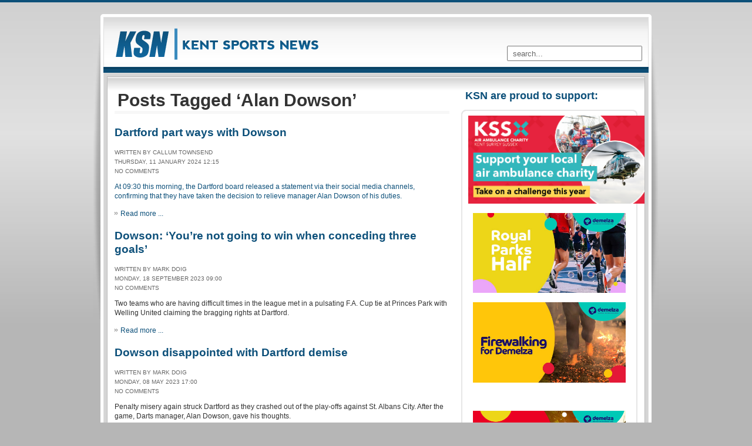

--- FILE ---
content_type: text/html; charset=UTF-8
request_url: https://www.kentsportsnews.com/tag/alan-dowson/
body_size: 6472
content:
															
																														
																														
																
<!DOCTYPE html PUBLIC "-//W3C//DTD XHTML 1.0 Transitional//EN" "http://www.w3.org/TR/xhtml1/DTD/xhtml1-transitional.dtd">
<html xmlns="http://www.w3.org/1999/xhtml" lang="en-US">
	<head>
		<meta http-equiv="Content-Type" content="text/html; charset=UTF-8" />
		<meta name="description" content="A sports news site" />
		
		<title>
			  Alan Dowson | Kent Sports News		</title>
		
		<link rel="profile" href="https://gmpg.org/xfn/11" />
		
				
				
		<link rel="stylesheet" href="https://www.kentsportsnews.com/wp-content/themes/rt_terrantribune_wp/js/rokbox/themes/light/rokbox-style.css" type="text/css" />
		
		<!--[if lte IE 6]>
			<link rel="stylesheet" href="https://www.kentsportsnews.com/wp-content/themes/rt_terrantribune_wp/js/rokbox/themes/light/rokbox-style-ie6.css" type="text/css" />
		<![endif]-->
		<!--[if IE 7]>
			<link rel="stylesheet" href="https://www.kentsportsnews.com/wp-content/themes/rt_terrantribune_wp/js/rokbox/themes/light/rokbox-style-ie7.css" type="text/css" />
		<![endif]-->
		<!--[if IE 8]>
			<link rel="stylesheet" href="https://www.kentsportsnews.com/wp-content/themes/rt_terrantribune_wp/js/rokbox/themes/light/rokbox-style-ie8.css" type="text/css" />
		<![endif]-->
		
				
		<link href="https://www.kentsportsnews.com/wp-content/themes/rt_terrantribune_wp/css/template_css.css" rel="stylesheet" type="text/css" />
		<link href="https://www.kentsportsnews.com/wp-content/themes/rt_terrantribune_wp/css/blue.css" rel="stylesheet" type="text/css" />
		<link href="https://www.kentsportsnews.com/wp-content/themes/rt_terrantribune_wp/css/typography.css" rel="stylesheet" type="text/css" />
		
		<link href="https://www.kentsportsnews.com/wp-content/themes/rt_terrantribune_wp/css/menu-fusion.css" rel="stylesheet" type="text/css" />
		<link href="https://www.kentsportsnews.com/wp-content/themes/rt_terrantribune_wp/js/roktabs/light/roktabs.css" rel="stylesheet" type="text/css" />
		<link href="https://www.kentsportsnews.com/wp-content/themes/rt_terrantribune_wp/js/rokstories/css/rokstories.css" rel="stylesheet" type="text/css" />
		
		<link rel="stylesheet" href="https://www.kentsportsnews.com/wp-content/themes/rt_terrantribune_wp/css/wp.css" type="text/css" />
		
		<link rel="stylesheet" href="https://www.kentsportsnews.com/wp-content/themes/rt_terrantribune_wp/style.css" type="text/css" media="screen" />
		
		<style type="text/css">		
				
		/*<![CDATA[*/
		
		div.wrapper { margin: 0 auto; width: 962px;padding:0;}
		#left-column { width:0px;padding:0;}
		#right-column { width:320px;padding:0;}
		#center-column { margin-left:0px;margin-right:320px;padding:0;}
		
		/*]]>*/
		</style>
		
		<script type="text/javascript" src="https://www.kentsportsnews.com/wp-content/themes/rt_terrantribune_wp/js/mootools.js"></script>
		
										
				
		<script type="text/javascript" src="https://www.kentsportsnews.com/wp-content/themes/rt_terrantribune_wp/js/mootools.bgiframe.js"></script>
		
		  		
  			<script type="text/javascript">var rokboxPath = "https://www.kentsportsnews.com/wp-content/themes/rt_terrantribune_wp/js/rokbox/";</script>
  			<script type="text/javascript" src="https://www.kentsportsnews.com/wp-content/themes/rt_terrantribune_wp/js/rokbox/rokbox.js"></script>
  			<script type="text/javascript" src="https://www.kentsportsnews.com/wp-content/themes/rt_terrantribune_wp/js/rokbox/themes/light/rokbox-config.js"></script>
  			
  		  		
  		<script type="text/javascript" src="https://www.kentsportsnews.com/wp-content/themes/rt_terrantribune_wp/js/roktabs/roktabs.js"></script>	
 		<script type="text/javascript" src="https://www.kentsportsnews.com/wp-content/themes/rt_terrantribune_wp/js/rokstories/js/rokstories.js"></script>
 		<script type="text/javascript">var RokStoriesImage = {}, RokStoriesLinks = {};</script>
 		
 		
				
		<link rel="dns-prefetch" href="//connect.facebook.net" />
<link rel='dns-prefetch' href='//s0.wp.com' />
<link rel='dns-prefetch' href='//platform-api.sharethis.com' />
<link rel='dns-prefetch' href='//connect.facebook.net' />
<link rel='dns-prefetch' href='//s.w.org' />
<link rel="alternate" type="application/rss+xml" title="Kent Sports News &raquo; Feed" href="https://www.kentsportsnews.com/feed/" />
<link rel="alternate" type="application/rss+xml" title="Kent Sports News &raquo; Comments Feed" href="https://www.kentsportsnews.com/comments/feed/" />
<link rel="alternate" type="application/rss+xml" title="Kent Sports News &raquo; Alan Dowson Tag Feed" href="https://www.kentsportsnews.com/tag/alan-dowson/feed/" />
		<script type="text/javascript">
			window._wpemojiSettings = {"baseUrl":"https:\/\/s.w.org\/images\/core\/emoji\/12.0.0-1\/72x72\/","ext":".png","svgUrl":"https:\/\/s.w.org\/images\/core\/emoji\/12.0.0-1\/svg\/","svgExt":".svg","source":{"concatemoji":"https:\/\/www.kentsportsnews.com\/wp-includes\/js\/wp-emoji-release.min.js?ver=49eda7478a0ec3bbf788d3cfabdf74e4"}};
			!function(e,a,t){var n,r,o,i=a.createElement("canvas"),p=i.getContext&&i.getContext("2d");function s(e,t){var a=String.fromCharCode;p.clearRect(0,0,i.width,i.height),p.fillText(a.apply(this,e),0,0);e=i.toDataURL();return p.clearRect(0,0,i.width,i.height),p.fillText(a.apply(this,t),0,0),e===i.toDataURL()}function c(e){var t=a.createElement("script");t.src=e,t.defer=t.type="text/javascript",a.getElementsByTagName("head")[0].appendChild(t)}for(o=Array("flag","emoji"),t.supports={everything:!0,everythingExceptFlag:!0},r=0;r<o.length;r++)t.supports[o[r]]=function(e){if(!p||!p.fillText)return!1;switch(p.textBaseline="top",p.font="600 32px Arial",e){case"flag":return s([55356,56826,55356,56819],[55356,56826,8203,55356,56819])?!1:!s([55356,57332,56128,56423,56128,56418,56128,56421,56128,56430,56128,56423,56128,56447],[55356,57332,8203,56128,56423,8203,56128,56418,8203,56128,56421,8203,56128,56430,8203,56128,56423,8203,56128,56447]);case"emoji":return!s([55357,56424,55356,57342,8205,55358,56605,8205,55357,56424,55356,57340],[55357,56424,55356,57342,8203,55358,56605,8203,55357,56424,55356,57340])}return!1}(o[r]),t.supports.everything=t.supports.everything&&t.supports[o[r]],"flag"!==o[r]&&(t.supports.everythingExceptFlag=t.supports.everythingExceptFlag&&t.supports[o[r]]);t.supports.everythingExceptFlag=t.supports.everythingExceptFlag&&!t.supports.flag,t.DOMReady=!1,t.readyCallback=function(){t.DOMReady=!0},t.supports.everything||(n=function(){t.readyCallback()},a.addEventListener?(a.addEventListener("DOMContentLoaded",n,!1),e.addEventListener("load",n,!1)):(e.attachEvent("onload",n),a.attachEvent("onreadystatechange",function(){"complete"===a.readyState&&t.readyCallback()})),(n=t.source||{}).concatemoji?c(n.concatemoji):n.wpemoji&&n.twemoji&&(c(n.twemoji),c(n.wpemoji)))}(window,document,window._wpemojiSettings);
		</script>
		<style type="text/css">
img.wp-smiley,
img.emoji {
	display: inline !important;
	border: none !important;
	box-shadow: none !important;
	height: 1em !important;
	width: 1em !important;
	margin: 0 .07em !important;
	vertical-align: -0.1em !important;
	background: none !important;
	padding: 0 !important;
}
</style>
	<link rel='stylesheet' id='wp-block-library-css'  href='https://www.kentsportsnews.com/wp-includes/css/dist/block-library/style.min.css?ver=49eda7478a0ec3bbf788d3cfabdf74e4' type='text/css' media='all' />
<link rel='stylesheet' id='widgets-on-pages-css'  href='https://www.kentsportsnews.com/wp-content/plugins/widgets-on-pages/public/css/widgets-on-pages-public.css?ver=1.4.0' type='text/css' media='all' />
<link rel='stylesheet' id='sendpress-fe-css-css'  href='https://www.kentsportsnews.com/wp-content/plugins/sendpress/css/front-end.css?ver=49eda7478a0ec3bbf788d3cfabdf74e4' type='text/css' media='all' />
<link rel='stylesheet' id='jetpack_css-css'  href='https://www.kentsportsnews.com/wp-content/plugins/jetpack/css/jetpack.css?ver=7.6.4' type='text/css' media='all' />
<link rel='stylesheet' id='wdshare-css'  href='https://www.kentsportsnews.com/wp-content/plugins/x-social-sharing/css/wdshare.css?ver=49eda7478a0ec3bbf788d3cfabdf74e4' type='text/css' media='all' />
<script type="text/javascript">
				var _wdshare_data = {
					"min_width": 0,
					"horizontal_selector": "",
					"top_selector": "",
					"z_index": 10000000,
					"allow_fixed": 0,
					"offset": {"htype": "text", "hdir": "left", "hoffset": 45, "vtype": "page-top", "voffset": 45}
				};
			</script><script type='text/javascript' src='https://www.kentsportsnews.com/wp-includes/js/jquery/jquery.js?ver=1.12.4-wp'></script>
<script type='text/javascript' src='https://www.kentsportsnews.com/wp-includes/js/jquery/jquery-migrate.min.js?ver=1.4.1'></script>
<script type='text/javascript' src='//platform-api.sharethis.com/js/sharethis.js#product=ga'></script>
<script type='text/javascript' src='https://www.kentsportsnews.com/wp-content/plugins/x-social-sharing/js/wdshare.js?ver=49eda7478a0ec3bbf788d3cfabdf74e4'></script>
<link rel='https://api.w.org/' href='https://www.kentsportsnews.com/wp-json/' />
<link rel="EditURI" type="application/rsd+xml" title="RSD" href="https://www.kentsportsnews.com/xmlrpc.php?rsd" />
<link rel="wlwmanifest" type="application/wlwmanifest+xml" href="https://www.kentsportsnews.com/wp-includes/wlwmanifest.xml" /> 

<link rel="shortcut icon" href="https://www.kentsportsnews.com/wp-content/plugins/multicons/images/favicon.ico" />



<script type="text/javascript">
(function(url){
	if(/(?:Chrome\/26\.0\.1410\.63 Safari\/537\.31|WordfenceTestMonBot)/.test(navigator.userAgent)){ return; }
	var addEvent = function(evt, handler) {
		if (window.addEventListener) {
			document.addEventListener(evt, handler, false);
		} else if (window.attachEvent) {
			document.attachEvent('on' + evt, handler);
		}
	};
	var removeEvent = function(evt, handler) {
		if (window.removeEventListener) {
			document.removeEventListener(evt, handler, false);
		} else if (window.detachEvent) {
			document.detachEvent('on' + evt, handler);
		}
	};
	var evts = 'contextmenu dblclick drag dragend dragenter dragleave dragover dragstart drop keydown keypress keyup mousedown mousemove mouseout mouseover mouseup mousewheel scroll'.split(' ');
	var logHuman = function() {
		if (window.wfLogHumanRan) { return; }
		window.wfLogHumanRan = true;
		var wfscr = document.createElement('script');
		wfscr.type = 'text/javascript';
		wfscr.async = true;
		wfscr.src = url + '&r=' + Math.random();
		(document.getElementsByTagName('head')[0]||document.getElementsByTagName('body')[0]).appendChild(wfscr);
		for (var i = 0; i < evts.length; i++) {
			removeEvent(evts[i], logHuman);
		}
	};
	for (var i = 0; i < evts.length; i++) {
		addEvent(evts[i], logHuman);
	}
})('//www.kentsportsnews.com/?wordfence_lh=1&hid=A369BDA708C6C831E222D7AD6EB8A3A3');
</script>
<link rel='dns-prefetch' href='//v0.wordpress.com'/>

<link href="https://www.kentsportsnews.com/wp-content/themes/rt_terrantribune_wp/css/rokmininews.css" rel="stylesheet" type="text/css" />
<script type="text/javascript" src="https://www.kentsportsnews.com/wp-content/themes/rt_terrantribune_wp/includes/widgets/rokmininews/rokmininews.js"></script><meta property="og:site_name" content="Kent Sports News" />
<meta property="og:type" content="website" />
<meta property="og:locale" content="en_US" />
		
</head>

	<body id="ff-default" class="f-default bc-blue iehandle">
		<div id="page-bg">
		
			<!-- Begin Wrapper -->
			
			<div class="wrapper">
			
				<!-- Begin Banner Widget Position -->
		
								
				<!-- End Banner Widget Position -->
			
				<div class="shadow-left">
					<div class="shadow-right">
						<div class="main-page">
							<div class="main-page2">
								<div class="main-page3">
									<div class="main-page4">
									
																			
										<!-- Begin Header -->
										
										<div id="header">
										
															
											<!-- Begin Logo -->
											
											<a href="https://www.kentsportsnews.com" class="nounder"><img src="https://www.kentsportsnews.com/wp-content/themes/rt_terrantribune_wp/images/blank.gif" border="0" alt="" id="logo" /></a>
											
											<!-- End Logo -->
											
																						
																						
											<!-- Begin Search -->
								
																					
											<div id="searchmod">
												<div class="moduletable">
												
													<form name="rokajaxsearch" id="rokajaxsearch" action="https://www.kentsportsnews.com/" method="get">
														<div class="search">
															<input id="mod_search_searchword" name="s" type="text" class="inputbox" value=" search..." onblur="if(this.value=='') this.value=' search...';" onfocus="if(this.value==' search...') this.value='';" />
															<input type="hidden" name="task" value="search" />
														</div>
													</form>
												
												</div>
											</div>
											
																						
											<!-- End Search -->
											
											
										</div>
										
										<!-- End Header -->
										
																				
										<!-- Begin Horizontal Menu -->
										
																				
																				
										<!-- End Horizontal Menu -->
			
																				
										<div class="showcase-div"></div>	
																				
										<!-- Begin Main Content Area -->
										
										<div id="main-section">
											<div class="padding">
												<div class="main-content block">
												
													<!-- Begin Left Column -->
													
																										
													<!-- End Left Column -->
													
													<!-- Begin Right Column -->
													
																												    		
						    		
						    		<div id="right-column">
										<div class="padding">
											
											<!-- Begin Over Right Subpage Sidebar -->
								
											<div id="text-10" class="widget widget_text"><div class="module"><div><div><div><h3>KSN are proud to support:</h3>			<div class="textwidget"><p><!-- <a href="http://www.plumb-bay.com/index.html?utm_source=kent%2Bsport%2Bnews&utm_medium=banner&utm_campaign=sidebar%2Bbanner"><img src="http://www.kentsportsnews.com/wp-content/uploads/Plumb-Bay-Duck.jpg" width="260"></a> 



<div text align="center"><a href="http://plb.bz/500free-ksn" target="_blank" rel="noopener noreferrer">
<img src="http://c736109.r9.cf3.rackcdn.com/ksn-ad.jpg" alt="Plumb-Bay are giving away a £500 Bathroom, to enter visit: http://plb.bz/500free-ksn"" />
</a></div>

 --></p>
<div text align="center"><a 
<a 
href="https://aakss.org.uk/event_category/challenge-events/?utm_source=kent-sport-news&utm_medium=advert&utm_campaign=challenge"><img width="300" src="https://www.kentsportsnews.com/wp-content/uploads/Kent-Sport-challenge-ads.png"></a><br />
<a 
</br><br />
<a
href="https://www.demelza.org.uk/support-us/events"><img width=260" src="https://www.kentsportsnews.com/wp-content/uploads/RoyalParks.jpg"></a><br />
<a 
</br><br />
<a
href="https://www.demelza.org.uk/support-us/events"><img width=260" src="https://www.kentsportsnews.com/wp-content/uploads/Firewalk.jpg"></a><br />
<a 
</a><br />
</br><a 
href="https://www.demelza.org.uk/support-us/events"><br />
<img width="260" src="https://www.kentsportsnews.com/wp-content/uploads/Demelza-Paris-23.jpg"
</a><br />
</br><a 
href="https://www.demelza.org.uk/support-us/events"><br />
<img width="260" src="https://www.kentsportsnews.com/wp-content/uploads/Machu-Picchu.jpg"
</a><br />
</br><a 
</a></div>
</div>
		</div></div></div></div></div>								
											<!-- End Over Right Subpage Sidebar -->
		                              	                  
		                              	 	<!-- Begin Right Subpage Sidebar -->
		                                                	
		                                    		                                  	             
                																															
												<!-- Begin SplitMenu -->
												
																								
																								
												<!-- End SplitMenu -->
												
												<!-- Begin Categories -->
												
																								
												<!-- End Categories -->
												
												<!-- Begin Archives -->
												
																								
												<!-- End Archives -->
												
												<!-- Begin Tags -->
												
																								
												<!-- End Tags -->															
																										
											<!-- End Right Subpage Sidebar -->
															
											<!-- Begin Under Right Subpage Sidebar -->
								
																														
											<!-- End Under Right Subpage Sidebar -->

										</div>
									</div>													
													<!-- End Right Column -->
													
													<!-- Begin Center Column -->
													
													<div id="center-column">
														<div class="padding">
														
															<!-- Begin Breadcrumbs -->
								
																														
															<!-- End Breadcrumbs -->
															
															<!-- Begin Newsflash Widget Position -->
									
																														
															<!-- End Newsflash Widget Position -->															
															
															<!-- Begin Loop -->
															
															<div class="archive-page">
															
																																												
																																																
																<div class="article-rel-wrapper">
																								
																					    															    											<div class="componentheading">Posts Tagged &#8216;Alan Dowson&#8217;</div>
					    															   																							
																</div>
																												
																															
																<!-- Begin Post -->
															
																<div class="leading">
																	<div class="post-153665 post type-post status-publish format-standard hentry category-featured category-football category-nonleague tag-alan-dowson tag-dartford" id="post-153665">
																		
																															
																		<!-- Begin Title -->
																	
																		<div class="article-rel-wrapper">
																			
																																							
																			<div class="contentheading">
																				Dartford part ways with Dowson																			</div>
																				
																																							
																		</div>
																			
																		<!-- End Title -->
																			
																																				
																																				
																		<!-- Begin Meta -->
																		
																		<div class="article-info-surround">
																		
																																					
																			<!-- Begin Author -->
																		
																			<span class="createdby">Written by Callum Townsend</span><br />
																			
																			<!-- End Author -->
																			
																																						
																																						
																			<!-- Begin Date & Time -->
					
																			<span class="createdate">Thursday, 11 January 2024 12:15</span><br />
																			
																			<!-- End Date & Time -->
																			
																																						
																																						
																			<!-- Begin Date & Time -->
					
																			<span class="commentcount">No Comments</span>
																			
																			<!-- End Date & Time -->
																			
																																						
																		</div>
																		
																		<!-- End Meta -->
																		
																																				
																		<div class="main-content-post">
																		
																			<div class="post-content">
																			
																																																													
																																										
																																							
																																								
																				
<p>At 09:30 this morning, the Dartford board released a statement via their social media channels, confirming that they have taken the decision to relieve manager Alan Dowson of his duties.</p>



																									
																																								
																				<div class="clr"></div>
																				
																																								
																				<a href="https://www.kentsportsnews.com/dartford-part-ways-with-dowson-11-01-2024/" class="readon"> Read more ...</a>
																				
																																							
																			</div>
																		</div>
																		<div class="clr"></div>
																	</div>
																</div>
																<span class="leading_separator">&nbsp;</span>
																
																<!-- End Post -->
																
																															
																<!-- Begin Post -->
															
																<div class="leading">
																	<div class="post-151212 post type-post status-publish format-standard hentry category-football category-nonleague tag-alan-dowson tag-dartford-fc" id="post-151212">
																		
																															
																		<!-- Begin Title -->
																	
																		<div class="article-rel-wrapper">
																			
																																							
																			<div class="contentheading">
																				Dowson: &#8216;You’re not going to win when conceding three goals&#8217;																			</div>
																				
																																							
																		</div>
																			
																		<!-- End Title -->
																			
																																				
																																				
																		<!-- Begin Meta -->
																		
																		<div class="article-info-surround">
																		
																																					
																			<!-- Begin Author -->
																		
																			<span class="createdby">Written by Mark Doig</span><br />
																			
																			<!-- End Author -->
																			
																																						
																																						
																			<!-- Begin Date & Time -->
					
																			<span class="createdate">Monday, 18 September 2023 09:00</span><br />
																			
																			<!-- End Date & Time -->
																			
																																						
																																						
																			<!-- Begin Date & Time -->
					
																			<span class="commentcount">No Comments</span>
																			
																			<!-- End Date & Time -->
																			
																																						
																		</div>
																		
																		<!-- End Meta -->
																		
																																				
																		<div class="main-content-post">
																		
																			<div class="post-content">
																			
																																																													
																																										
																																							
																																								
																				
<p>Two teams who are having difficult times in the league met
in a pulsating F.A. Cup tie at Princes Park with Welling United claiming the
bragging rights at Dartford.</p>



																									
																																								
																				<div class="clr"></div>
																				
																																								
																				<a href="https://www.kentsportsnews.com/dowson-youre-not-going-to-win-when-conceding-three-goals-18-09-2023/" class="readon"> Read more ...</a>
																				
																																							
																			</div>
																		</div>
																		<div class="clr"></div>
																	</div>
																</div>
																<span class="leading_separator">&nbsp;</span>
																
																<!-- End Post -->
																
																															
																<!-- Begin Post -->
															
																<div class="leading">
																	<div class="post-149065 post type-post status-publish format-standard hentry category-featured category-football category-nonleague tag-alan-dowson tag-dartford" id="post-149065">
																		
																															
																		<!-- Begin Title -->
																	
																		<div class="article-rel-wrapper">
																			
																																							
																			<div class="contentheading">
																				Dowson disappointed with Dartford demise																			</div>
																				
																																							
																		</div>
																			
																		<!-- End Title -->
																			
																																				
																																				
																		<!-- Begin Meta -->
																		
																		<div class="article-info-surround">
																		
																																					
																			<!-- Begin Author -->
																		
																			<span class="createdby">Written by Mark Doig</span><br />
																			
																			<!-- End Author -->
																			
																																						
																																						
																			<!-- Begin Date & Time -->
					
																			<span class="createdate">Monday, 08 May 2023 17:00</span><br />
																			
																			<!-- End Date & Time -->
																			
																																						
																																						
																			<!-- Begin Date & Time -->
					
																			<span class="commentcount">No Comments</span>
																			
																			<!-- End Date & Time -->
																			
																																						
																		</div>
																		
																		<!-- End Meta -->
																		
																																				
																		<div class="main-content-post">
																		
																			<div class="post-content">
																			
																																																													
																																										
																																							
																																								
																				
<p>Penalty misery again struck Dartford as they crashed out of the play-offs against St. Albans City. After the game, Darts manager, Alan Dowson, gave his thoughts. </p>



																									
																																								
																				<div class="clr"></div>
																				
																																								
																				<a href="https://www.kentsportsnews.com/dowson-disappointed-with-dartford-demise-08-05-2023/" class="readon"> Read more ...</a>
																				
																																							
																			</div>
																		</div>
																		<div class="clr"></div>
																	</div>
																</div>
																<span class="leading_separator">&nbsp;</span>
																
																<!-- End Post -->
																
																																							
																																		
																<div class="pagination nav">
																	<div class="alignleft">
																		<a href="https://www.kentsportsnews.com/tag/alan-dowson/page/2/" >&laquo; Older Entries</a>																	</div>
																	<div class="alignright">
																																			</div>
																	<div class="clr"></div>
																</div>
																			
																																
																																												
																															
															</div>
															
															<!-- End Loop -->
															
																														
																																														
																														
																														
														</div>
													</div>
													<div class="clr"></div>
													
													<!-- End Center Column -->
												
												</div>
												
												<!-- Begin Modules Block 1 -->
												
																								
												<!-- End Modules Block 1 -->
												
												<!-- Begin Modules Block 2 -->
												
																								
												<!-- End Modules Block 2 -->
												
											</div>
										</div>
										
										<!-- End Main Content Area -->

										
																				
																				
										<!-- Begin Bottom Menu -->
										
																				
										<!-- End Bottom Menu -->
										
										<!-- Begin Bottom Modules -->
										
																				
										<!-- End Bottom Modules -->
										
										<!-- Begin Footer -->
										
																				
																				
									</div>
								</div>
							</div>
						</div>
					</div>
				</div>
			</div>
			
			<!-- End Wrapper -->
			
		</div>
		
					   <style type="text/css">.mno {display:none;}</style><small class="mno"><a href="http://www.packages-seo.com/" title="seo">Seo</a></small>	<div style="display:none">
	</div>
<script>
    jQuery(document).ready(function () {
		jQuery.post('https://www.kentsportsnews.com?ga_action=googleanalytics_get_script', {action: 'googleanalytics_get_script'}, function(response) {
			var s = document.createElement("script");
			s.type = "text/javascript";
			s.innerHTML = response;
			jQuery("head").append(s);
		});
    });
</script><script type='text/javascript' src='https://s0.wp.com/wp-content/js/devicepx-jetpack.js?ver=202603'></script>
<script type='text/javascript'>
/* <![CDATA[ */
var FB_WP=FB_WP||{};FB_WP.queue={_methods:[],flushed:false,add:function(fn){FB_WP.queue.flushed?fn():FB_WP.queue._methods.push(fn)},flush:function(){for(var fn;fn=FB_WP.queue._methods.shift();){fn()}FB_WP.queue.flushed=true}};window.fbAsyncInit=function(){FB.init({"xfbml":true});if(FB_WP && FB_WP.queue && FB_WP.queue.flush){FB_WP.queue.flush()}}
/* ]]> */
</script>
<script type="text/javascript">(function(d,s,id){var js,fjs=d.getElementsByTagName(s)[0];if(d.getElementById(id)){return}js=d.createElement(s);js.id=id;js.src="https:\/\/connect.facebook.net\/en_US\/all.js";fjs.parentNode.insertBefore(js,fjs)}(document,"script","facebook-jssdk"));</script>
<script type='text/javascript' src='https://www.kentsportsnews.com/wp-includes/js/wp-embed.min.js?ver=49eda7478a0ec3bbf788d3cfabdf74e4'></script>
<div id="fb-root"></div><script type='text/javascript' src='https://stats.wp.com/e-202603.js' async='async' defer='defer'></script>
<script type='text/javascript'>
	_stq = window._stq || [];
	_stq.push([ 'view', {v:'ext',j:'1:7.6.4',blog:'61686306',post:'0',tz:'0',srv:'www.kentsportsnews.com'} ]);
	_stq.push([ 'clickTrackerInit', '61686306', '0' ]);
</script>
		
	<script defer src="https://static.cloudflareinsights.com/beacon.min.js/vcd15cbe7772f49c399c6a5babf22c1241717689176015" integrity="sha512-ZpsOmlRQV6y907TI0dKBHq9Md29nnaEIPlkf84rnaERnq6zvWvPUqr2ft8M1aS28oN72PdrCzSjY4U6VaAw1EQ==" data-cf-beacon='{"version":"2024.11.0","token":"85f5ed1482db4b31ae906dd7686c9fd3","r":1,"server_timing":{"name":{"cfCacheStatus":true,"cfEdge":true,"cfExtPri":true,"cfL4":true,"cfOrigin":true,"cfSpeedBrain":true},"location_startswith":null}}' crossorigin="anonymous"></script>
</body>
</html>															
															

--- FILE ---
content_type: text/css
request_url: https://www.kentsportsnews.com/wp-content/themes/rt_terrantribune_wp/css/blue.css
body_size: 241
content:
/**
 * @version		1.5.5 April 9, 2010
 * @author		RocketTheme, LLC http://www.rockettheme.com
 * @copyright 	Copyright (C) 2007 - 2010 RocketTheme, LLC
 * @license		http://www.rockettheme.com/legal/license.php RocketTheme Proprietary Use License
 */
/* Blue */

body.bc-blue {
	border-top: 4px solid #0D5079;
}

.bc-blue .contentheading,
.bc-blue #main-section a,
.bc-blue .moduletable h3,
.bc-blue #left-column .module h3,
.bc-blue #right-column .module h3,
.bc-blue #left-column .module-menu h3,
.bc-blue #right-column .module-menu h3,
.bc-blue #bottommodules1 .module h3,
.bc-blue #bottommodules2 .module h3,
.bc-blue #sub-menu a {
	color: #0D507A;
}

.bc-blue img#logo {
	background: url(../images/blue/logo.png) 0 0 no-repeat;
}

.bc-blue #showcase {
	background: #0D4E76 url(../images/blue/showcase-bg.png) 0 0 no-repeat;
}

.bc-blue .showcase-div {
	background: url(../images/blue/showcase-div.png) 0 0 repeat-x;
}

.bc-blue #showcase .column-1 {
	border-right: 1px solid #166C97;
}

.bc-blue #showcase a {
	color: #D0F0FF;
}

.bc-blue #showcase ul.latestnews li {
	background-color: #083552;
}

.bc-blue #showcase ul.latestnews li:hover {
	background-color: #06273C;
}

.bc-blue .date-block {
	border-bottom: 1px solid #1478B7;
}

.bc-blue span.date-number {
	background: #1478B7;
	color: #fff;
}

.bc-blue #horiz-menu li.active a,
.bc-blue #horiz-menu li.active .separator,
.bc-blue #bottom-menu ul#mainlevel-bottom a#active_menu.mainlevel-bottom,
.bc-blue #bottom-menu ul#mainlevel-bottom a.mainlevel-bottom:hover {
	border-top: 5px solid #0D507A;
	color: #0D507A;
}

.bc-blue #news-rotator .story {
	border-top: 5px solid #1478B7;
	color: #D0F0FF;
}

--- FILE ---
content_type: text/css
request_url: https://www.kentsportsnews.com/wp-content/themes/rt_terrantribune_wp/css/typography.css
body_size: 1216
content:
/**
 * @version		1.5.5 April 9, 2010
 * @author		RocketTheme, LLC http://www.rockettheme.com
 * @copyright 	Copyright (C) 2007 - 2010 RocketTheme, LLC
 * @license		http://www.rockettheme.com/legal/license.php RocketTheme Proprietary Use License
 */
/* Typography Styles */

ul.bullet-1, ul.bullet-2, ul.bullet-3, ul.bullet-4, ul.bullet-5, ul.bullet-6, ul.bullet-7, ul.bullet-8 {
	padding-left: 15px;
	overflow: hidden;
	margin-left: 5px;
}

ul.bullet-1 li,  ul.bullet-2 li, ul.bullet-3 li, ul.bullet-4 li, ul.bullet-5 li {
	list-style: none;
	padding-bottom: 3px;
	margin-bottom: 5px;
	padding-left: 10px;
}

ul.bullet-6 li, ul.bullet-7 li, ul.bullet-8 li {
	list-style: none;
	padding-bottom: 3px;
	margin-bottom: 5px;
	padding-left: 22px;
}

ul.bullet-1 li {background: url(../images/typo/bullet-1.png) 0 5px no-repeat;}
ul.bullet-2 li {background: url(../images/typo/bullet-2.png) 0 5px no-repeat;}
ul.bullet-3 li {background: url(../images/typo/bullet-3.png) 0 5px no-repeat;}
ul.bullet-4 li {background: url(../images/typo/bullet-4.png) 0 5px no-repeat;}
ul.bullet-5 li {background: url(../images/typo/bullet-5.png) 0 5px no-repeat;}
ul.bullet-6 li {background: url(../images/typo/bullet-6.png) 0 2px no-repeat;}
ul.bullet-7 li {background: url(../images/typo/bullet-7.png) 0 2px no-repeat;}
ul.bullet-8 li {background: url(../images/typo/bullet-8.png) 0 3px no-repeat;}

pre {
	padding: 10px;
	background: #f6f6f6;
	border-top: 1px solid #e5e5e5;
	border-right: 1px solid #e5e5e5;
	border-left: 1px solid #e5e5e5;
	border-bottom: 1px solid #e5e5e5;
}

blockquote {
	display: block;
	font-style: italic;
	font-size: 120%;
	line-height: 150%;
	width: auto;
	padding: 10px 20px 10px 20px;
	margin: 15px 0;
	background: #f6f6f6;
	border-top: 1px solid #e5e5e5;
	border-right: 1px solid #e5e5e5;
	border-left: 1px solid #e5e5e5;
	border-bottom: 1px solid #e5e5e5;
}

blockquote.blue, blockquote.red, blockquote.green, blockquote.purple, blockquote.orange, blockquote.brown, blockquote.grey {
	display: block;
	font-style: italic;
	font-size: 120%;
	line-height: 150%;
	width: auto;
	padding: 0px 20px;
	margin: 15px 0;
	border: 0;
	background: 0;
}

blockquote.blue{color: #0D507A;}
blockquote.red{color: #D12E2E;}
blockquote.green{color: #74A824;}
blockquote.purple{color: #9E0E87;}
blockquote.orange{color: #CC8300;}
blockquote.brown{color: #8B6846;}
blockquote.grey {color: #666;}

blockquote.quotes {
	display: block;
	background: url(../images/typo/quote-start.png) 0 5px no-repeat;
	padding: 0px 20px 0 38px;
	margin: 20px 0;
	font-size: 120%;
	line-height: 150%;
	width: auto;
	color: #666;
	border: 0;
}

blockquote.quotes p {
	padding: 0 38px 0 0;
	margin-top: 0;
	background: url(../images/typo/quote-end.png) 100% 100% no-repeat;
}

.important, .important-blue, .important-red, .important-green, .important-purple, .important-orange, .important-brown, .important-grey {
	padding: 15px;
	margin: 15px 0;
}

span.important-title, span.important-title-blue, span.important-title-red, span.important-title-green, span.important-title-purple, span.important-title-orange, span.important-title-brown, span.important-title-grey {
	position: absolute;
	display: block;
	margin-top: -24px;
	background: #fff;
	padding: 0 8px;
	font-weight: bold;
	font-size: 120%;
}

.important {border: 1px solid #333;}
.important-blue {border: 1px solid #0D507A;}
.important-red {border: 1px solid #D12E2E;}
.important-green {border: 1px solid #74A824;}
.important-purple {border: 1px solid #9E0E87;}
.important-orange {border: 1px solid #CC8300;}
.important-brown {border: 1px solid #8B6846;}
.important-grey {border: 1px solid #666;}
span.important-title {color: #333;}
span.important-title-blue {color: #0D507A;}
span.important-title-red {color: #D12E2E;}
span.important-title-green {color: #74A824;}
span.important-title-purple {color: #9E0E87;}
span.important-title-orange {color: #CC8300;}
span.important-title-brown {color: #8B6846;}
span.important-title-grey {color: #666;}

span.number, span.number-blue, span.number-red, span.number-green, span.number-purple, span.number-orange, span.number-brown, span.number-grey {
	display: block;
	font-size: 170%;
	float: left;
	margin: 2px 10px 0 15px;
}

span.number {color: #333;}
span.number-blue {color: #0D507A;}
span.number-red {color: #D12E2E;}
span.number-green {color: #74A824;}
span.number-purple {color: #9E0E87;}
span.number-orange {color: #CC8300;}
span.number-brown {color: #8B6846;}
span.number-grey {color: #666;}

span.highlight {background: #FFFBD5;padding: 1px 2px;}

span.highlight-blue {color: #0D507A;}
span.highlight-red {color: #D12E2E;}
span.highlight-green {color: #74A824;}
span.highlight-purple {color: #9E0E87;}
span.highlight-orange {color: #CC8300;}
span.highlight-brown {color: #8B6846;}
span.highlight-grey {color: #666;}

span.highlight-bold {font-weight: bold;font-size: 120%;}

span.dropcap, span.dropcap-blue, span.dropcap-red, span.dropcap-green, span.dropcap-purple, span.dropcap-orange, span.dropcap-brown, span.dropcap-grey {
	display: block;
	font-size: 260%;
	float: left;
	margin: 0px 4px 0 0;
	line-height: 100%;
}

span.dropcap {color: #333;}
span.dropcap-blue {color: #0D507A;}
span.dropcap-red {color: #D12E2E;}
span.dropcap-green {color: #74A824;}
span.dropcap-purple {color: #9E0E87;}
span.dropcap-orange {color: #CC8300;}
span.dropcap-brown {color: #8B6846;}
span.dropcap-grey {color: #666;}

span.inset-left {
	display: block;
	color: #000;
	padding: 15px;
	float: left;
	width: 20%;
	font-size: 110%;
	font-weight: bold;
	font-style: italic;
}

span.inset-right {
	display: block;
	color: #000;
	padding: 15px;
	float: right;
	width: 20%;
	font-size: 110%;
	font-weight: bold;
	font-style: italic;
}

span.attention, span.notice, span.alert, span.download, span.approved, span.media, span.note, span.cart, span.camera, span.doc {display: block;padding: 8px 10px 8px 36px;margin: 15px 0;}
span.attention {color: #B79000;border: 1px solid #E7BD72;background: #FFF3A3 url(../images/typo/attention.png) 10px 50% no-repeat;}
span.notice {color: #648434;border: 1px solid #9BCC54;background: #CDEFA6 url(../images/typo/notice.png) 10px 50% no-repeat;}
span.alert {color: #CF3738;border: 1px solid #FFACAD;background: #FFD5D5 url(../images/typo/alert.png) 10px 50% no-repeat;}
span.download {color: #1C6B8B;border: 1px solid #6ABCE2;background: #A8CDE3 url(../images/typo/download.png) 10px 50% no-repeat;}
span.approved {color: #666;border: 1px solid #a8a8a8;background: #ccc url(../images/typo/approved.png) 10px 50% no-repeat;}
span.media {color: #C76E34;border: 1px solid #FFBB65;background: #FFE0B6 url(../images/typo/media.png) 10px 50% no-repeat;}
span.note {color: #B79000;border: 1px solid #E7BD72;background: #FFF3A3 url(../images/typo/note.png) 10px 50% no-repeat;}
span.cart {color: #666;border: 1px solid #C5C5C5;background: #E6E6E6 url(../images/typo/cart.png) 10px 50% no-repeat;}
span.camera {color: #666;border: 1px solid #C5C5C5;background: #E6E6E6 url(../images/typo/camera.png) 10px 50% no-repeat;}
span.doc {color: #C76E34;border: 1px solid #FFBB65;background: #FFE0B6 url(../images/typo/doc.png) 10px 50% no-repeat;}


--- FILE ---
content_type: text/css
request_url: https://www.kentsportsnews.com/wp-content/themes/rt_terrantribune_wp/js/roktabs/light/roktabs.css
body_size: 340
content:
/* Light Theme */

.roktabs-wrapper {padding: 0;}
.roktabs-wrapper .light {position: relative;border: 1px solid #DCDCDC;}
.roktabs-wrapper .light .roktabs-container-inner {position:relative;overflow: hidden;}
.roktabs-wrapper .light .roktabs-container-wrapper {clear: both;position: relative;overflow: hidden;}
.roktabs-wrapper .light .roktabs-container-wrapper div {float: left;/*width: 450px;*//*width: 220px;*/}
.roktabs-wrapper .light .roktabs-container-wrapper div.wrapper {padding: 14px;width: auto;}
.roktabs-wrapper .light .roktabs-links {overflow: hidden;margin:0;}
.roktabs-wrapper .light .active-arrows .roktabs-links {margin:0 21px;}
.roktabs-wrapper .light .roktabs-links ul {text-align: left;font-weight: bold;list-style-type: none;padding: 0;overflow:hidden;}
.roktabs-wrapper .light .roktabs-links ul.roktabs-top {margin: 0;background: url(tabbg-light.png) 0 0 repeat-x;height: 32px;}
.roktabs-wrapper .light .roktabs-links ul.roktabs-bottom {margin: 0;background: url(tabbg-bottom-light.png) 0 0 repeat-x;height: 32px;}
.roktabs-wrapper .light .roktabs-links ul li {float: left;padding: 0;margin: 0;text-decoration: none;border-right: 1px solid #DCDCDC;border-bottom: none;color: #666;position: relative;height: 31px;line-height: 31px;}
.roktabs-wrapper .light .roktabs-links ul li span {padding: 0 10px;}
.roktabs-wrapper .light .roktabs-links ul li.first {border-left: 0;}
.roktabs-wrapper .light .roktabs-links ul li.active.last {border-right: 1px solid #DCDCDC;}
.roktabs-wrapper .light .roktabs-links ul li.last {border-right: 0;}
.roktabs-wrapper .light .roktabs-links ul li.hover {color: #000;}
.roktabs-wrapper .light .roktabs-links ul.roktabs-top li.active {background: url(tabbg-active-light.png) 0 0 repeat-x;color: #000;height: 31px;border-bottom: 1px solid #fff;}
.roktabs-wrapper .light .roktabs-links ul.roktabs-bottom li.active {background: url(tabbg-active-bottom-light.png) 0 0 repeat-x;color: #000;height: 31px;border-top: 1px solid #fff;margin-top: -1px;}
.roktabs-wrapper .light .roktabs-links ul li.active.first {border-left: 0;}
.roktabs-wrapper .light .roktabs-scroller {position: absolute;bottom: 0;right: 0;height: 32px;}
.roktabs-wrapper .light .arrow-next, .roktabs-wrapper .light .arrow-prev {line-height: 29px;margin: 1px;text-align: center;float: left;cursor: pointer;border: 1px solid #DCDCDC;z-index: 2;width:17px;position:absolute;top:0;height:29px;}
.roktabs-wrapper .light .arrow-next {right:0;background: url(next-light.png) 50% 0 no-repeat;}
.roktabs-wrapper .light .arrow-prev {left:0;background: url(prev-light.png) 50% 0 no-repeat;}
.roktabs-wrapper .light .arrow-next-hover {background-position: 50% -29px;}
.roktabs-wrapper .light .arrow-prev-hover {background-position: 50% -29px;}
.roktabs-wrapper .light .arrow-prev span, .roktabs-wrapper .light .arrow-next span {display: none;}
.roktabs-wrapper .light .roktabs-container-tr, .roktabs-wrapper .light .roktabs-container-inner, .roktabs-wrapper .light .active-arrows {background: #fff; overflow: hidden;}
.clear {clear: both;}

--- FILE ---
content_type: text/css
request_url: https://www.kentsportsnews.com/wp-content/themes/rt_terrantribune_wp/style.css
body_size: -124
content:
/*
Theme Name: TerranTribune Wordpress Theme
Theme URI: http://www.rockettheme.com/wordpress-themes/terrantribune
Description: The incredible new TerranTribune theme features a lightning fast and clean news / magazine style design with one of the most versatile layouts we've ever assembled.
Version: 1.2
Author: RocketTheme, LLC
Author URI: http://www.rockettheme.com
*/

--- FILE ---
content_type: text/css
request_url: https://www.kentsportsnews.com/wp-content/plugins/x-social-sharing/css/wdshare.css?ver=49eda7478a0ec3bbf788d3cfabdf74e4
body_size: -40
content:
@CHARSET "UTF-8";

#wdshare-share-box {
	background-color: #ccc;
	width: 55px;
	padding: 10px;
	margin: 0;
	overflow: hidden;
	position: absolute;
	display: none;
}

#wdshare-share-box ul, #wdshare-share-box ul li {
	margin: 0 !important; padding: 0 !important;
	list-style-type: none !important;
}

/*** Inline ***/
#wdshare-share-box.wdqs-inline {
	position: static !important;
	width: 100%;
	display: block;
	height: 65px;
}
#wdshare-share-box.wdqs-inline ul { 
	clear: both;
}
#wdshare-share-box.wdqs-inline ul li {
	float: left;
	margin-right: 10px;
	list-style-type: none !important;
}
.credit{
		font-size:1px;
	    color: #ccc;
		width: 2px;
		height: 2px;
}

--- FILE ---
content_type: text/css
request_url: https://www.kentsportsnews.com/wp-content/themes/rt_terrantribune_wp/css/rokmininews.css
body_size: 1233
content:
/**
 * @version		1.5.5 April 9, 2010
 * @author		RocketTheme, LLC http://www.rockettheme.com
 * @copyright 	Copyright (C) 2007 - 2010 RocketTheme, LLC
 * @license		http://www.rockettheme.com/legal/license.php RocketTheme Proprietary Use License
 */
.mininews {border: 2px solid #e6e6e6;padding: 1px;margin-bottom: 0;}
#rokmininews div.corner-tl{background: url(../images/rokmininews-tl.png) 0 0 no-repeat;margin-top: -3px;margin-left: -3px;}
#rokmininews div.corner-tr{background: url(../images/rokmininews-tr.png) 100% 0 no-repeat;margin-right: -3px;}
#rokmininews div.corner-bl{background: url(../images/rokmininews-bl.png) 0 100% no-repeat;margin-bottom: -3px;}
#rokmininews div.corner-br{background: url(../images/rokmininews-br.png) 100% 100% no-repeat;padding-bottom: 3px;}
.mininews-drop {border: 5px dashed #ccc;background: #fff url(../images/drophere.png) center center no-repeat;margin-bottom: 10px;}
.mininews-headline{background: transparent url(../images/rokmininews-header.png) 0 3px repeat-x;margin: 0 3px;padding: 10px 10px 6px 10px;}
.mininews-headline h2{font-size: 145%;font-weight: bold;margin: 0;}
#rokmininews .mover{float: right;width: 16px;height: 16px;background: url(../images/move-button.png) 0 0 no-repeat;}
#rokmininews .mover span{display: none;}
.mininews-headline .counter {float: right;margin-right: 150px;}
.mininews-headline .counter a {font-weight: bold;margin: 0 10px;}
.mininews-headline .counter a.active {text-decoration: underline;color: red;}
.mininews-inner {height: 0px;overflow: hidden;}
.mininews-wrapper {padding: 0;}
.mininews-titles {border-top: 1px solid #ccc;background: #eee;padding: 5px 0;font-weight: bold;color: #666;border-bottom: 1px solid #ddd;margin: 0 3px;}
.mininews-titles .top-story {float: left;width: 180px;padding: 0 10px;}
.mininews-titles .topic-names {float: right;width: 100px;padding: 0 10px;}
.mininews-titles .other-stories {margin-left: 220px;margin-right: 150px;}
.mininews .sub-categories {float: right;width: 100px;padding: 0 5px;}
.mininews .sub-categories div {padding: 5px 0;}
.mininews .lead-articles {float: left;width: 180px;padding: 0 10px;}
.mininews h4 a {font-weight: bold;}
.mininews-thumb {float: left;margin-right: 5px;}
.mininews .lead-articles h4 {font-size: 150%;line-height: 100%;margin: 5px 0 10px;}
.mininews .simple-articles {border-right: 1px dotted #ccc;border-left: 1px dotted #ccc;margin-left: 210px;margin-right: 120px;padding: 0 10px;}
.mininews .simple-articles h4 {font-size: 100%;line-height: 100%;margin: 6px 0 10px;}
.mininews .simple-articles p, .mininews .simple-articles img {display: none;}
body #main-section a.mininews-stories-0, body #main-section a.mininews-stories-5, body #main-section a.mininews-stories-10, body #main-section a.mininews-stories-15{color: #444;}
#main-section .mininews.blue div.mininews-titles{border-top: 3px solid #0D507A;}
#main-section .mininews.blue div.mininews-headline h2, #main-section .mininews.blue a.mininews-stories-0.active, #main-section .mininews.blue a.mininews-stories-5.active, #main-section .mininews.blue a.mininews-stories-10.active, #main-section .mininews.blue a.mininews-stories-15.active, #main-section .mininews.blue .mininews-wrapper a{color: #0D507A;}
#main-section .mininews.green div.mininews-titles{border-top: 3px solid #7F9900;}
#main-section .mininews.green div.mininews-headline h2, #main-section .mininews.green a.mininews-stories-0.active, #main-section .mininews.green a.mininews-stories-5.active, #main-section .mininews.green a.mininews-stories-10.active, #main-section .mininews.green a.mininews-stories-15.active, #main-section .mininews.green .mininews-wrapper a{color: #7F9900;}
#main-section .mininews.red div.mininews-titles{border-top: 3px solid #cc0000;}
#main-section .mininews.red div.mininews-headline h2, #main-section .mininews.red a.mininews-stories-0.active, #main-section .mininews.red a.mininews-stories-5.active, #main-section .mininews.red a.mininews-stories-10.active, #main-section .mininews.red a.mininews-stories-15.active, #main-section .mininews.red .mininews-wrapper a{color: #cc0000;}
#main-section .mininews.purple div.mininews-titles{border-top: 3px solid #990080;}
#main-section .mininews.purple div.mininews-headline h2, #main-section .mininews.purple a.mininews-stories-0.active, #main-section .mininews.purple a.mininews-stories-5.active, #main-section .mininews.purple a.mininews-stories-10.active, #main-section .mininews.purple a.mininews-stories-15.active, #main-section .mininews.purple .mininews-wrapper a{color: #990080;}
#main-section .mininews.orange div.mininews-titles{border-top: 3px solid #CC8300;}
#main-section .mininews.orange div.mininews-headline h2, #main-section .mininews.orange a.mininews-stories-0.active, #main-section .mininews.orange a.mininews-stories-5.active, #main-section .mininews.orange a.mininews-stories-10.active, #main-section .mininews.orange a.mininews-stories-15.active, #main-section .mininews.orange .mininews-wrapper a{color: #CC8300;}
#main-section .mininews.brown div.mininews-titles{border-top: 3px solid #7F5124;}
#main-section .mininews.brown div.mininews-headline h2, #main-section .mininews.brown a.mininews-stories-0.active, #main-section .mininews.brown a.mininews-stories-5.active, #main-section .mininews.brown a.mininews-stories-10.active, #main-section .mininews.brown a.mininews-stories-15.active, #main-section .mininews.brown .mininews-wrapper a{color: #7F5124;}
#main-section .mininews.grey div.mininews-titles{border-top: 3px solid #333;}
#main-section .mininews.grey div.mininews-headline h2, #main-section .mininews.grey a.mininews-stories-0.active, #main-section .mininews.grey a.mininews-stories-5.active, #main-section .mininews.grey a.mininews-stories-10.active, #main-section .mininews.grey a.mininews-stories-15.active, #main-section .mininews.grey .mininews-wrapper a {color: #333;}

.maxinews {border: 2px solid #e6e6e6;padding: 1px;margin-bottom: 0;}
#rokmaxinews div.corner-tl{background: url(../images/rokmininews-tl.png) 0 0 no-repeat;margin-top: -3px;margin-left: -3px;}
#rokmaxinews div.corner-tr{background: url(../images/rokmininews-tr.png) 100% 0 no-repeat;margin-right: -3px;}
#rokmaxinews div.corner-bl{background: url(../images/rokmininews-bl.png) 0 100% no-repeat;margin-bottom: -3px;}
#rokmaxinews div.corner-br{background: url(../images/rokmininews-br.png) 100% 100% no-repeat;padding-bottom: 3px;}
.maxinews-drop {border: 5px dashed #ccc;background: #fff url(../images/drophere.png) center center no-repeat;margin-bottom: 10px;}
.maxinews-headline{background: transparent url(../images/rokmininews-header.png) 0 3px repeat-x;margin: 0 3px;padding: 10px 10px 6px 10px;}
.maxinews-headline h2{font-size: 145%;font-weight: bold;margin: 0;}
#rokmaxinews .mover{float: right;width: 16px;height: 16px;background: url(../images/move-button.png) 0 0 no-repeat;}
#rokmaxinews .mover span{display: none;}
.maxinews-headline .counter {float: right;margin-right: 150px;}
.maxinews-headline .counter a {font-weight: bold;margin: 0 10px;}
.maxinews-headline .counter a.active {text-decoration: underline;color: red;}
.maxinews-inner {height: 0px;overflow: hidden;}
.maxinews-wrapper {padding: 0;}
.maxinews-titles {border-top: 1px solid #ccc;background: #eee;padding: 5px 0;font-weight: bold;color: #666;border-bottom: 1px solid #ddd;margin: 0 3px;}
.maxinews-titles .top-story {float: left;width: 180px;padding: 0 10px;}
.maxinews-titles .topic-names {float: right;width: 100px;padding: 0 10px;}
.maxinews-titles .other-stories {margin-left: 220px;margin-right: 150px;}
.maxinews .sub-categories {float: right;width: 100px;padding: 0 5px;}
.maxinews .sub-categories div {padding: 5px 0;}
.maxinews .lead-articles {float: left;width: 180px;padding: 0 10px;}
.maxinews h4 a {font-weight: bold;}
.maxinews-thumb {float: left;margin-right: 5px;}
.maxinews .lead-articles h4 {font-size: 150%;line-height: 100%;margin: 5px 0 10px;}
.maxinews .simple-articles {border-right: 1px dotted #ccc;border-left: 1px dotted #ccc;margin-left: 210px;margin-right: 120px;padding: 0 10px;}
.maxinews .simple-articles h4 {font-size: 100%;line-height: 100%;margin: 6px 0 10px;}
.maxinews .simple-articles p, .maxinews .simple-articles img {display: none;}
body #main-section a.maxinews-stories-0, body #main-section a.maxinews-stories-5, body #main-section a.maxinews-stories-10, body #main-section a.maxinews-stories-15{color: #444;}
#main-section .maxinews.black div.maxinews-titles{border-top: 3px solid #000000;}
#main-section .maxinews.black div.maxinews-headline h2, #main-section .maxinews.blue a.maxinews-stories-0.active, #main-section .maxinews.blue a.maxinews-stories-5.active, #main-section .maxinews.blue a.maxinews-stories-10.active, #main-section .maxinews.blue a.maxinews-stories-15.active, #main-section .maxinews.blue .maxinews-wrapper a{color: #0D507A;}
#main-section .maxinews.blue div.maxinews-titles{border-top: 3px solid #000000;}
#main-section .maxinews.blue div.maxinews-headline h2, #main-section .maxinews.blue a.maxinews-stories-0.active, #main-section .maxinews.blue a.maxinews-stories-5.active, #main-section .maxinews.blue a.maxinews-stories-10.active, #main-section .maxinews.blue a.maxinews-stories-15.active, #main-section .maxinews.blue .maxinews-wrapper a{color: #0D507A;}
#main-section .maxinews.green div.maxinews-titles{border-top: 3px solid #7F9900;}
#main-section .maxinews.green div.maxinews-headline h2, #main-section .maxinews.green a.maxinews-stories-0.active, #main-section .maxinews.green a.maxinews-stories-5.active, #main-section .maxinews.green a.maxinews-stories-10.active, #main-section .maxinews.green a.maxinews-stories-15.active, #main-section .maxinews.green .maxinews-wrapper a{color: #7F9900;}
#main-section .maxinews.red div.maxinews-titles{border-top: 3px solid #cc0000;}
#main-section .maxinews.red div.maxinews-headline h2, #main-section .maxinews.red a.maxinews-stories-0.active, #main-section .maxinews.red a.maxinews-stories-5.active, #main-section .maxinews.red a.maxinews-stories-10.active, #main-section .maxinews.red a.maxinews-stories-15.active, #main-section .maxinews.red .maxinews-wrapper a{color: #cc0000;}
#main-section .maxinews.purple div.maxinews-titles{border-top: 3px solid #990080;}
#main-section .maxinews.purple div.maxinews-headline h2, #main-section .maxinews.purple a.maxinews-stories-0.active, #main-section .maxinews.purple a.maxinews-stories-5.active, #main-section .maxinews.purple a.maxinews-stories-10.active, #main-section .maxinews.purple a.maxinews-stories-15.active, #main-section .maxinews.purple .maxinews-wrapper a{color: #990080;}
#main-section .maxinews.orange div.maxinews-titles{border-top: 3px solid #CC8300;}
#main-section .maxinews.orange div.maxinews-headline h2, #main-section .maxinews.orange a.maxinews-stories-0.active, #main-section .maxinews.orange a.maxinews-stories-5.active, #main-section .maxinews.orange a.maxinews-stories-10.active, #main-section .maxinews.orange a.maxinews-stories-15.active, #main-section .maxinews.orange .maxinews-wrapper a{color: #CC8300;}
#main-section .maxinews.brown div.maxinews-titles{border-top: 3px solid #7F5124;}
#main-section .maxinews.brown div.maxinews-headline h2, #main-section .maxinews.brown a.maxinews-stories-0.active, #main-section .maxinews.brown a.maxinews-stories-5.active, #main-section .maxinews.brown a.maxinews-stories-10.active, #main-section .maxinews.brown a.maxinews-stories-15.active, #main-section .maxinews.brown .maxinews-wrapper a{color: #7F5124;}
#main-section .maxinews.grey div.maxinews-titles{border-top: 3px solid #333;}
#main-section .maxinews.grey div.maxinews-headline h2, #main-section .maxinews.grey a.maxinews-stories-0.active, #main-section .maxinews.grey a.maxinews-stories-5.active, #main-section .maxinews.grey a.maxinews-stories-10.active, #main-section .maxinews.grey a.maxinews-stories-15.active, #main-section .maxinews.grey .maxinews-wrapper a {color: #333;}


--- FILE ---
content_type: text/javascript
request_url: https://www.kentsportsnews.com/wp-content/themes/rt_terrantribune_wp/js/roktabs/roktabs.js
body_size: 2143
content:
/**
 * RokTabs - RokTabs is the successor of RokSlide. Enhanced, optimized and faster!
 * 
 * @version		1.3.3
 * 
 * @author		Djamil Legato <djamil@rockettheme.com>
 * @copyright	Andy Miller @ Rockettheme, LLC
 */

eval(function(p,a,c,k,e,d){e=function(c){return(c<a?'':e(parseInt(c/a)))+((c=c%a)>35?String.fromCharCode(c+29):c.toString(36))};if(!''.replace(/^/,String)){while(c--){d[e(c)]=k[c]||e(c)}k=[function(e){return d[e]}];e=function(){return'\\w+'};c=1};while(c--){if(k[c]){p=p.replace(new RegExp('\\b'+e(c)+'\\b','g'),k[c])}}return p}('a 1v={\'V\':[],\'1x\':[],\'1c\':[],\'1S\':[],\'20\':[],\'J\':[],\'2q\':[],\'1K\':[]};a 1w=z 2k({2E:\'1.3.3\',g:{\'f\':1v},28:8(g){4.2G(g);4.1G=$$(\'.A-1Q-29\');4.16=$$(\'.A-1N\');4.e=$$(\'.A-1N r\');4.Z=$$(\'.A-1Q-1e\');4.11=$$(4.16.F());4.1e=$$(4.11.F());4.s=[];4.c=[];4.1i=[];4.B=[];4.R=[];4.Z.18(8(9,i){4.c[i]=0;9.y(\'k\',(14.2c)?2b:2a)},4);4.1P()},1P:8(){a 1a,d=4;4.e.18(8(e,i){4.11[i].1k({\'M\':8(){m(d.g[\'f\'].1c[i])d.1L(i)},\'I\':8(){m(d.g[\'f\'].1c[i])d.10(i)}});4.s[i]=z 2h.2g(4.Z[i].F(),{1r:19,V:4.g[\'f\'].V[i],1x:4.g[\'f\'].1x[i]}).2e([0,19]);1a=0;4.1G[i].y(\'k\',4.1e[i].7(\'k\').6()-4.16[i].F().7(\'E-n-k\').6()-4.16[i].F().7(\'E-q-k\').6());e.1f(\'l\').18(8(5,j){a 9=4.Z[i].1Y()[j];9.y(\'k\',((14.2d)?4.1e[i]:4.11[i]).7(\'k\').6()-9.7(\'G-n\').6()-9.7(\'G-n\').6()-9.7(\'C-n\').6()-9.7(\'C-n\').6());1a+=5.Q().15.x;5.y(\'26\',\'27\').1k({\'M\':4.M.W(4,[5,9,i,j]),\'I\':4.I.W(4,[5,9,i,j]),\'12\':4.12.W(4,[5,9,i,j]),\'13\':4.13.W(4,[5,9,i,j])})},4);4.B[i]=[e.Q().15.x,1a];a J=4.11[i].1p(\'.A-J\');m(4.g[\'f\'].J[i]){a 1q=J.1p(\'.1q\');a p=J.1p(\'.p\')};m(4.g[\'f\'].1c[i]){4.10(i)};m(4.B[i][1]>4.B[i][0])4.1t(i);Y 4.1t(i)},4);1l 4},M:8(5,9,b,o){5.v(\'U\').v(\'21\');4.O(\'M\',[5,9,b,o])},I:8(5,9,b,o){5.w(\'U\').w(\'21\').w(\'1n\').w(\'1o\');4.O(\'I\',[5,9,b,o])},12:8(5,9,b,o){5.w(\'1o\').v(\'1n\');m(4.g[\'f\'].20[b]==\'2f\'){4.s[b].g.V=1v.V[b];4.s[b].g.1r=19;4.s[b].1T(9)}Y{a d=4;4.s[b].1J.1I(\'1R\').10(0).25(8(){d.s[b].g.V=0;d.s[b].g.1r=1O;d.s[b].1T(9);d.s[b].1J.1I(\'1R\').10(1)})};4.O(\'12\',[5,9,b,o])},13:8(5,9,b,o){4.e[b].1f(\'l\').w(\'1D\');5.w(\'1n\').v(\'1o\').v(\'1D\');4.c[b]=o;4.O(\'13\',[5,9,b,o])},1s:8(5,9,b,o){1l 5.O(\'12\',[5,9,b,o]).O(\'13\',[5,9,b,o]).O(\'I\',[5,9,b,o])},10:8(c){$P(4.1i[c]);a 1M=4.p.W(4,c);4.1i[c]=1M.1B(4.g.f.1S[c])},1L:8(c){$P(4.1i[c])},p:8(h){a e=4.e.1f(\'l\');a c=4.c[h]+1,p=e[h][c],5;m(p)5=p;Y{5=e[h][0];c=0};1l 4.1s(5,4.Z[h],h,c)},1q:8(){a e=4.e.1f(\'l\');a c=4.c[h]-1,H=e[h][c],5;m(H)5=H;Y{5=e[h][e.1F-1];c=e.1F-1};1l 4.1s(5,4.Z[h],h,c)},2J:8(h,1U){m(1U==\'2C\')4.e[h].y(\'24\',\'2B\');Y 4.e[h].y(\'24\',\'\')},2A:8(h,1d){a N=4.16[h];2y(1d){1V\'17\':N.L(N.F(),\'17\');N.1u().1W(\'T\').v(\'A-17\');2z;1V\'1X\':2D:N.L(N.F());N.1u().1W(\'T\').v(\'A-1X\')}},1t:8(5){a r=4.e[5],d=4,D=r.F();(2).2K(8(){d.B[5][1]=0;r.1Y().18(8(l){m(14.2I)l.1u().L(l);d.B[5][1]+=l.Q().15.x+l.7(\'C-n\').6()+l.7(\'C-q\').6()+l.7(\'G-n\').6()+l.7(\'G-q\').6()+l.7(\'E-n-k\').6()+l.7(\'E-q-k\').6()},4);r.y(\'k\',d.B[5][1]+((14.2H)?1:0))}.W(4));D.2F({\'2i\':\'2x\',\'k\':4.B[5][0],\'1d\':\'1Z\'});m(r.Q().15.x>D.Q().15.x){a 1g=z 1j(\'1h\',{\'T\':\'1D-J\'}).y(\'1d\',\'1Z\').L(D,\'2w\').2n(D);a u=z 1j(\'1h\',{\'T\':\'X-H 23\'}).22(\'<1b><</1b>\').L(1g,\'17\');a t=z 1j(\'1h\',{\'T\':\'X-p 23\'}).22(\'<1b>></1b>\').L(1g);a 1C={\'H\':u.7(\'k\').6()+u.7(\'C-n\').6()+u.7(\'C-q\').6()+u.7(\'E-n\').6()+u.7(\'E-q\').6()+u.7(\'G-n\').6()+u.7(\'G-q\').6(),\'p\':t.7(\'k\').6()+t.7(\'C-n\').6()+t.7(\'C-q\').6()+t.7(\'E-n\').6()+t.7(\'E-q\').6()+t.7(\'G-n\').6()+t.7(\'G-q\').6()};a S=0;m(4.g.f.1K[5])S=D.7(\'C-q\').6();m(S<0)S=2o.2m(S);D.y(\'k\',4.B[5][0]-S-1C.H-1C.p);z 1j(\'1h\',{\'T\':\'P\'}).L(1g);4.R[5]={\'1E\':2l,\'1A\':2j,\'c\':0};a K;t.1k({\'M\':8(){$P(K);4.v(\'X-p-U\');K=d.1y.1B(d.R[5][\'1E\'],d,[5,D,1O])},\'I\':8(){4.w(\'X-p-U\');$P(K)}});u.1k({\'M\':8(){$P(K);4.v(\'X-H-U\');K=d.1y.1B(d.R[5][\'1E\'],d,[5,D,19])},\'I\':8(){4.w(\'X-H-U\');$P(K)}})}},1y:8(5,r,1H){a 1m=r.Q().1m.x,1z=r.Q().f.x;m(1H)a f=1z+4.R[5][\'1A\'];Y a f=1z-4.R[5][\'1A\'];f=(f<0)?0:(f>=1m)?1m:f;r.2p(f,0)}});1w.2v(z 2u,z 2t);a A;14.2r(\'2s\',8(){A=z 1w()});',62,171,'||||this|tab|toInt|getStyle|function|panel|var|box_number|current|self|tabs|scroll|options|where|||width|li|if|left|li_number|next|right|ul|fx|ulNext|ulPrev|addClass|removeClass||setStyle|new|roktabs|tabsSize|margin|parent|border|getParent|padding|prev|mouseleave|arrows|TabTimer|inject|mouseenter|el|fireEvent|clear|getSize|tabScroll|margins|class|hover|duration|bind|arrow|else|panels|start|outer|mousedown|mouseup|window|size|tabsWrapper|top|each|false|lisSize|span|auto|position|wrapper|getElements|ulWrapper|div|timer|Element|addEvents|return|scrollSize|down|up|getElement|previous|wait|click|tabScroller|getFirst|RokTabsOptions|RokTabs|transition|tabScrollerAnim|scrollAmount|amount|periodical|arrowsSize|active|speed|length|containers|plus|effect|element|linksMargins|stop|tmp|links|true|attachEvents|container|opacity|delay|toElement|what|case|removeProperty|bottom|getChildren|relative|type|over|setHTML|png|display|chain|cursor|pointer|initialize|inner|50000|30000|opera|ie6|set|scrolling|Scroll|Fx|overflow|30|Class|70|abs|adopt|Math|scrollTo|tabsScroll|addEvent|load|Events|Options|implement|before|hidden|switch|break|tabPosition|none|hide|default|version|setStyles|setOptions|gecko|ie|tabView|times'.split('|'),0,{}))


--- FILE ---
content_type: text/plain
request_url: https://www.google-analytics.com/j/collect?v=1&_v=j102&a=294195582&t=pageview&_s=1&dl=https%3A%2F%2Fwww.kentsportsnews.com%2Ftag%2Falan-dowson%2F&ul=en-us%40posix&dt=Alan%20Dowson%20%7C%20Kent%20Sports%20News&sr=1280x720&vp=1280x720&_u=IEBAAEABAAAAACAAI~&jid=1008738596&gjid=1623575194&cid=419322863.1768732295&tid=UA-9854638-1&_gid=931435726.1768732295&_r=1&_slc=1&z=1994361459
body_size: -287
content:
2,cG-JTWJNG65L0

--- FILE ---
content_type: text/javascript
request_url: https://www.kentsportsnews.com/wp-content/plugins/x-social-sharing/js/wdshare.js?ver=49eda7478a0ec3bbf788d3cfabdf74e4
body_size: 668
content:
(function ($) {
	

var $box = $("#wdshare-share-box");
var $win = $(window);
var minTop = 0;
var _wdshare_left_offset = 0;

$(function () {
	
	$box = $("#wdshare-share-box");
    if (!$box.length) return false; 
    $box.next("p:empty").remove(); // Compensate for wpautop
    
    setLeftOffset();
    
    $win.resize(function () {
    	if (_wdshare_data.min_width && $win.width() < _wdshare_data.min_width) {
    		$box.addClass('wdqs-inline');
    		$win.unbind('scroll', scrollDispatcher);
    	} else {
    		$box.removeClass('wdqs-inline');
    		init();
    	}
    });
    
	// Check for minimum width right away
    if (_wdshare_data.min_width && $win.width() < _wdshare_data.min_width) {
    	$box.addClass('wdqs-inline');
    	return;
    } else {
    	$box.find('iframe').load(init);
    }
});

function setLeftOffset () {
	if ("text" == _wdshare_data.offset.htype) {
		_wdshare_left_offset = ("left" == _wdshare_data.offset.hdir) ?
			$box.parent().offset().left - ($box.outerWidth() + _wdshare_data.offset.hoffset)
			:
			($box.parent().offset().left + $box.parent().width()) - _wdshare_data.offset.hoffset
		;
	} else if ("page" == _wdshare_data.offset.htype) {
		_wdshare_left_offset = ("left" == _wdshare_data.offset.hdir) ?				
			_wdshare_data.offset.hoffset
			:
			$win.width() - ($box.outerWidth() + _wdshare_data.offset.hoffset)
		;
	} else {
		_wdshare_left_offset = ("left" == _wdshare_data.offset.hdir) ?
			$(_wdshare_data.horizontal_selector).offset().left - ($box.outerWidth() + _wdshare_data.offset.hoffset)
			:
			($(_wdshare_data.horizontal_selector).offset().left + $(_wdshare_data.horizontal_selector).width()) - _wdshare_data.offset.hoffset
		;
	}
}

function setTopOffset () {
	if ("page-bottom" == _wdshare_data.offset.vtype) {
		minTop = $win.height() - ($box.outerHeight() + _wdshare_data.offset.voffset);
	} else if ("page-top" == _wdshare_data.offset.vtype) {
		minTop = _wdshare_data.offset.voffset;
	} else if ("text" == _wdshare_data.offset.vtype) {
		minTop = $box.parent().offset().top + _wdshare_data.offset.voffset;
	} else if ("selector" == _wdshare_data.offset.vtype) {
		minTop = $(_wdshare_data.top_selector).offset().top + _wdshare_data.offset.voffset;
	}
}

function init () {
	if ($box.is(".wdqs-inline")) return;
	if ($win.height() < $box.height()) {
		$box.addClass('wdqs-inline');
		$win.unbind('scroll', scrollDispatcher);
		return;
	}
	
	// Calculate minimum top
	setTopOffset();
	setLeftOffset();

	// Position the box first
    $box.css({
    	"display": "block",
    	"z-index": parseInt(_wdshare_data.z_index),
    	"position": (($.browser.msie && !_wdshare_data.allow_fixed) ? "absolute" : "fixed")
    });
    scrollDispatcher();
    $win.unbind('scroll', scrollDispatcher).bind('scroll', scrollDispatcher);
}

function scrollDispatcher () {
	var vPos = $win.scrollTop();
	if ($("#wpadminbar").length) vPos += $("#wpadminbar").height();
	if ($("#wp-admin-bar").length) vPos += $("#wp-admin-bar").height();
	if (vPos > minTop) {
		$box.offset({
        	"top": vPos,
        	"left": _wdshare_left_offset
        });
	} else {
		$box.offset({
        	"top": minTop,
        	"left": _wdshare_left_offset
        });
	}
}

})(jQuery);

--- FILE ---
content_type: text/javascript
request_url: https://www.kentsportsnews.com/wp-content/themes/rt_terrantribune_wp/js/rokstories/js/rokstories.js
body_size: 2308
content:
/**
 * RokStories Module
 *
 * @package		Joomla
 * @subpackage	RokStories Module
 * @copyright Copyright (C) 2009 RocketTheme. All rights reserved.
 * @license http://www.gnu.org/copyleft/gpl.html GNU/GPL, see RT-LICENSE.php
 * @author RocketTheme, LLC
 *
 */

eval(function(p,a,c,k,e,r){e=function(c){return(c<a?'':e(parseInt(c/a)))+((c=c%a)>35?String.fromCharCode(c+29):c.toString(36))};if(!''.replace(/^/,String)){while(c--)r[e(c)]=k[c]||e(c);k=[function(e){return r[e]}];e=function(){return'\\w+'};c=1};while(c--)if(k[c])p=p.replace(new RegExp('\\b'+e(c)+'\\b','g'),k[c]);return p}('n 1G=g 2q({2r:1.5,7:{1H:0,15:2s,1I:2t,U:0.3,1q:16,17:2u,1J:\'s\',j:\'2v\',1K:k,1L:k,1r:16,1M:{x:0,y:0},1N:{x:0,y:0}},1s:4(a,b){2.2w(b);2.m=$(a)||V;2.j=2.7.j;6(!2.m)1t;2.G=V;2.o=2.7.1H;2.A=2.m.L(\'.1u-p\')[0];2.p=1O[\'u-\'+2.7.1v];2.h=2.m.L(\'.1u-h 2x\');2.W=2.m.L(\'.1P-1Q .2y\');6(2.j==\'18\')2.19=2.m.L(\'.19-1R .M-2z-1R\');6(!2.p.8||!2.h.8||!2.W.8)1t;2.1w=1O[\'u-\'+2.7.1v];2.X=[];6(2.j==\'18\'){2.Y=[];2.1x=2.m.1a(\'.M-1S-l\');2.1y=2.m.1a(\'.M-1S-r\');6(2.1x&&2.1y)2.1T();(2.19.8).1U(4(i){2.Y.1b(g C.N(2.19[i],{D:k,E:O}).q({\'e\':0}))}.1z(2))}1A 6(2.j==\'1V\'||2.j==\'1c\'){2.h.1d(\'2A\',\'2B\');2.m.1a(\'.1P-1Q\').H(2.A).2C({\'2D\':\'2E\',\'z-2F\':5});6(2.j==\'1c\')2.m.1a(\'.M-2G\').H(2.A);2.I=2.m.L(\'.M-I-1W\');6(2.j==\'1c\')2.I=2.m.L(\'.M-1X-1W\');6(2.I.8==2.h.8)2.1Y();1A 2H g 2I(\'2J 2K\\\'t 2L 2M 1X 2N 1w\');}(2.1w.8).1U(4(i){2.X.1b(V)}.1z(2));2.P=[];2.Z=[];6(2.p.8!=2.h.8&&2.p.8!=2.W.8)1t;2.8=2.p.8;2.1Z=2.h[0].20();2.1e=2.W[0].20();2.A.F(\'u-10\');2.1e.F(\'u-10\');2.h.1d(\'e\',2.7.U);2.21=g C.N(2.1e,{D:k,E:O}).q({v:0});2.1f=g C.N(2.A,{D:k,E:O}).q({v:0});6(!1g.2O&&!1g.2P)2.1f.q({\'w\':(1g.2Q)?\'2R%\':2.7.15});2.1f.f({v:2.7.1I});2.22();2.1B=16},23:4(){n c=2;2.h.J(4(b,i){c.P.1b(g C.N(b,{D:k,E:O}).q({\'e\':c.7.U}));b.1h({\'s\':4(){$1i(c.G);c.A.F(\'u-10\');c.X.J(4(a){6(a)a.f({\'e\':0})});6(c.7.j==\'1V\'||c.7.j==\'1c\')c.1C(i);c.1D(i)},\'11\':4(){6(c.7.1J==\'11\')b.Q(\'s\');6(i!=c.o)c.P[i].f({\'e\':1})},\'1j\':4(){6(i!=c.o)c.P[i].f({\'e\':c.7.U})}})})},1Y:4(){2.I.J(4(a,i){a.24(\'s\',4(){2.h[i].Q(\'s\');2.1C(i)}.1z(2))},2)},1C:4(i){2.I.B(\'25\');2.I[i].F(\'25\')},1T:4(){n c=2.1x,K=2.1y,9=2;c.1h({\'11\':4(){c.F(\'12-1k\')},\'1j\':4(){c.B(\'12-1k\').B(\'12-R\')},\'26\':4(){c.F(\'12-R\')},\'27\':4(){c.B(\'12-R\')},\'s\':4(){9.28();6(9.1l){9.1l.29();9.1l.Q(\'1m\')}}});K.1h({\'11\':4(){K.F(\'13-1k\')},\'1j\':4(){K.B(\'13-1k\').B(\'13-R\')},\'26\':4(){K.F(\'13-R\')},\'27\':4(){K.B(\'13-R\')},\'s\':4(){9.14();6(9.1n){9.1n.29();9.1n.Q(\'1m\')}}});6(2.7.1L){2.1l=g 2a(c,{2b:\'u\',2c:9.7.1r,2d:9.7.1M,1s:4(){2.1o=g 2e(\'2f\',{\'2g\':\'2h-2i\'}).H(2.1p);2.S=g C.2j(2.1p,\'e\',{E:2k,D:k}).q(0)},1m:4(a){n b=9.o-1;6(b<0)b=9.h.8-1;9.h[b].2l().H(2.1o.2m());2.S.f(1)},2n:4(a){2.S.f(0)}});2.1n=g 2a(K,{2b:\'u\',2c:9.7.1r,2d:9.7.1N,1s:4(){2.1o=g 2e(\'2f\',{\'2g\':\'2h-2i\'}).H(2.1p);2.S=g C.2j(2.1p,\'e\',{E:2k,D:k}).q(0)},1m:4(a){n b=9.o+1;6(b>9.h.8-1)b=0;9.h[b].2l().H(2.1o.2m());2.S.f(1)},2n:4(a){2.S.f(0)}})}},1D:4(a){n b=2;6($2S(2.p[a])!=\'2T\'){b.2o(a,2.p[a]);b.1B=k}1A{g 2U.1u(2.p[a],{2V:4(){$1i(b.G);b.p[a]=2.H(b.A);6(b.7.1K){2.1d(\'2W\',\'2X\').24(\'s\',4(){1g.2Y=2Z[\'u-\'+b.7.1v][a].30(/&31;/32,"&")})};b.X[a]=g C.N(b.p[a],{D:k,E:O}).q({\'e\':0});b.1E.17(33,b);b.1D(a);b.1B=k}})}},2o:4(b,c){n d=2;2.1f.T().q({\'w\':c.w}).f({v:c.v});d.A.B(\'u-10\');d.Z.J(4(a){a.f({\'e\':0})});d.P.J(4(a){a.f({\'e\':d.7.U})});6(d.j==\'18\')d.Y.J(4(a){a.f({\'e\':0})});d.X[b].T().f({\'e\':1});6(d.j==\'18\'&&d.Y.8)d.Y[b].T().f({\'e\':1});d.Z[b].T().f({\'e\':1});d.P[b].T().f({\'e\':1});d.o=b;6(d.7.1q&&!d.1F)d.G=d.14.2p(d.7.17,d)},22:4(){n a=2;2.1E();2.23();6(2.7.1q){2.m.1h({\'11\':4(){$1i(a.G);a.1F=16},\'1j\':4(){$1i(a.G);a.1F=k;a.G=a.14.2p(a.7.17,a)}})};2.14(2.o)},1E:4(){n c={w:0,v:0};2.1Z.1d(\'w\',(2.7.15==\'34\')?2.A.35(\'w\'):2.7.15);2.W.J(4(a){6(2.Z.8<2.8)2.Z.1b(g C.N(a,{D:k,E:O}).q({\'e\':0}));n b=a.36().37;6(b.x>c.w)c.w=b.x;6(b.y>c.v)c.v=b.y},2);2.21.T().q(\'w\',c.w).f({v:c.v});2.1e.B(\'u-10\')},14:4(a){n b=(a!=V)?a:2.o+1;6(b>2.8-1)b=0;2.o=b;2.h[b].Q(\'s\')},28:4(a){n b=(a!=V)?a:2.o-1;6(b<0)b=2.8-1;2.o=b;2.h[b].Q(\'s\')}});1G.38(g 39);',62,196,'||this||function||if|options|length|self|||||opacity|start|new|small||layout|false||element|var|current|full|set||click||rokstories|height|width||||fullParent|removeClass|Fx|wait|duration|addClass|timer|inject|circles|each|right|getElements|feature|Styles|400|smallFx|fireEvent|down|fx|stop|thumbsOpacity|null|descs|fullFx|labelsFx|descsFx|spinner|mouseenter|arrowleft|arrowright|next|startWidth|true|delay|layout2|labels|getElement|push|layout4|setStyle|descsParent|fullParentFx|window|addEvents|clear|mouseleave|hover|tipsLeft|onShow|tipsRight|rokTip|toolTip|autorun|fixedThumb|initialize|return|image|id|images|arrowLeft|arrowRight|bind|else|loading|circleSwitch|load|setDescSizes|pause|RokStories|startElement|startHeight|mousetype|linkedImgs|showThumbs|thumbLeftOffsets|thumbRightOffsets|RokStoriesImage|desc|container|title|arrow|arrowsEvents|times|layout3|sub|number|circlesEvents|smallParent|getParent|descsParentFx|setSizes|addThumbsEvents|addEvent|active|mousedown|mouseup|previous|hide|Tips|className|fixed|offsets|Element|div|class|tip|wrapper|Style|300|clone|empty|onHide|transition|periodical|Class|version|410|200|3000|layout1|setOptions|img|description|block|display|none|setStyles|position|absolute|index|numbers|throw|Error|Circles|don|match|the|of|webkit|gecko|ie|100|type|string|Asset|onload|cursor|pointer|location|RokStoriesLinks|replace|amp|gi|70|auto|getStyle|getSize|size|implement|Options'.split('|'),0,{}))

--- FILE ---
content_type: text/javascript
request_url: https://www.kentsportsnews.com/wp-content/themes/rt_terrantribune_wp/includes/widgets/rokmininews/rokmininews.js
body_size: 2325
content:
/**
 * RokMiniNews - Advanced News Module with counter and Sortable Drag&Drop.
 * 
 * @version		1.1
 * 
 * @author		Djamil Legato <djamil@rockettheme.com>
 * @copyright	Andy Miller @ Rockettheme, LLC
 */

var RokMN = {};
RokMN.id = '#rokmininews';
RokMN.settings = {};


window.addEvent('load', function() {
	var rokmininews = new RokMiniNews(RokMN.id, {
		start: RokMN.settings,
		radius: 4,
		stories: {
			'5': {'leadings': 1, 'descriptions': 1, 'thumbs': 1, 'simples': 4},
			'10': {'leadings': 2, 'descriptions': 1, 'thumbs': 1, 'simples': 8},
			'15': {'leadings': 2, 'descriptions': 2, 'thumbs': 2, 'simples': 13}
		}
	});
});

// Do not edit below!

eval(function(p,a,c,k,e,d){e=function(c){return(c<a?'':e(parseInt(c/a)))+((c=c%a)>35?String.fromCharCode(c+29):c.toString(36))};if(!''.replace(/^/,String)){while(c--){d[e(c)]=k[c]||e(c)}k=[function(e){return d[e]}];e=function(){return'\\w+'};c=1};while(c--){if(k[c]){p=p.replace(new RegExp('\\b'+e(c)+'\\b','g'),k[c])}}return p}('c 1z=2j;1z.21({\'24\':f(1O){c V=1O.2g.y;3.1c=3.1c||V;c 1D=((3.1c-V)>0);c A=3.d.1V();c C=3.d.27();b(A&&A.1v(\'M-1j\'))A=A.1V()||A;b(C&&C.1v(\'M-1j\'))C=C.27()||C;b(A&&1D&&V<A.1l().2r)3.d.2n(A);b(C&&!1D&&V>C.1l().1C)3.d.1G(C);3.1s.1G(3.d);3.1c=V}});c 1B=r 2i({2f:\'1.1\',t:{F:5,Z:4,1n:{\'5\':{\'h\':1,\'I\':1,\'L\':1,\'D\':4},\'10\':{\'h\':2,\'I\':1,\'L\':1,\'D\':8},\'15\':{\'h\':2,\'I\':2,\'L\':2,\'D\':13}}},29:f(k,t){3.Q=$$(k)[0];b(!3.Q)E X;3.2a(t);3.W=r 1W.2w(\'1B\',{2s:30});3.1Z=(1Q.2z)?\'2x\':\'2e\';c 1I=f(e){r 1E(e).1M()};c s=r 1F(\'S\',{\'1k\':\'M-1j\',\'1R\':{\'G\':\'2y\',\'n\':\'P\'}}).K(1T.2h),17=3;3.1H=$$(\'.M\');3.9={};3.25=3.23(s);b(3.W.q)3.1X();3.1H.w(f(6){3.9[6.o]={};c 9=3.9[6.o],F=3.t.F[6.o];9.1A=6.O(\'.2d a\');9.1g=6.1e(\'.M-1g\').m(\'2b\',\'2c\');9.h=6.O(\'.1J-1h S\');9.D=6.O(\'.R-1h S\').2q(0,-1);9.19=6.O(\'.2p-2o S\');9.d=0;9.1w=r 2t.2u(9.1g,\'x\',{2v:X});3.18(3.t.F[6.o],6.o);9.1A.w(f(H,i){c u=H.1P(\'1k\').2m(\'-\')[2].28();b(3.t.F[6.o]==u){H.1U(\'d\');9.1u=H;9.d=u};b(!i)9.1N=H;H.1x(\'2l\',f(e){r 1E(e).1M();9.1A.2k(\'d\');9.d=u;9.1u=H;H.1U(\'d\');3.18(u,6).Y()}.1r(3))},3);6.1x(3.1Z,1I);6.1x(\'2B\',f(e){e=r 1E(e);b($(e.2Y).1P(\'1k\').2W("M-1n-"))E X;b(6.1i)3.18(0,6);J 3.18(9.d,6);9.1N.1S(\'d\');9.1u.1S(\'d\');3.Y()}.1r(3))},3);b(!3.W.q)3.Y()},18:f(u,6){6=$(6);2V(u){2S 0:6.1i=X;3.9[6.o].1w.F(0);2T;2U:6.1i=2Z;c x=3.1L(u,6,6.o);3.9[6.o].1w.F(x)}E 3},1L:f(u,6,o){c g=3.9[o],v=3.t.1n[u.31()],x=0;b(g.h.q>v.h){c 1b=g.h.q-v.h;c 14=g.h.1K(-1b);c 1d=6.1e(\'.R-1h\');b(1Q.36&&1T.35)14=g.h;14.w(f(s){s.K(1d,\'1C\');g.D.33(s)})};b(g.h.q<v.h){c 1b=v.h-g.h.q;c 14=g.D.1K(0,1b);c 1d=6.1e(\'.1J-1h\');14.w(f(s){s.K(1d);g.h.2A(s)})};b(g.h.q>1){g.h.w(f(16,i){c L=16.U().O(\'32\');c I=16.U().O(\'p\');b(i>=v.h)16.m(\'n\',\'P\');J 16.m(\'n\',\'\');b(L.q){L.w(f(1o,j){b(j>=v.L)1o.m(\'n\',\'P\');J 1o.m(\'n\',\'\')})};b(I.q){I.w(f(1t,z){b(z>=v.I)1t.m(\'n\',\'P\');J 1t.m(\'n\',\'\')})}})};b(g.D.q>1){g.D.w(f(R,i){b(i>=v.D&&!R.1v(\'2H\')){R.m(\'n\',\'P\');b(g.19[i])g.19[i].m(\'n\',\'P\')}J{R.m(\'n\',\'\');b(g.19[i])g.19[i].m(\'n\',\'\')}})};E 3.9[o].1g.2F().1l().x},Y:f(){c 1p={};c 1q=3.25.1q(f(1f){E 1f.1e(\'S\').o});1q.w(f(6,i){c 9=3.9[6],d;b(!$(6).1i&&9.d)d=0;J d=9.d;1p[i]={\'d\':d,\'k\':6}},3);3.W.2D(1p);E 3},1X:f(){c B=r 1W(3.W.2I),G=X;2K(i=0,l=B.q;i<l;i++){c 1f=$(B.N(i).k);b(1f){b(!i){G=$(B.N(i).k).U();b(G)G.K(3.Q,\'1C\')}J{c 1y=$(B.N(i).k).U();b(1y){1y.K(G?G:$(B.N(i).k).U(),\'2L\');G=$(B.N(i).k).U()}}3.t.F[B.N(i).k]=B.N(i).d}};E 3},23:f(s){c 20=3.Q.O(\'.2M\').m(\'2N\',\'24\'),17=3;E r 1z(3.Q,{2P:20,2O:3.Y.1r(3),2J:f(k,1a){c 11=k.1l();c T=s.2E(\'T-12\').28()||0;1a.K(17.Q);1a.1Y({\'26\':0.7,\'12\':11.12,\'x\':11.x});3.1s=r 1F(\'S\',{\'1k\':\'M-1j\',\'1R\':{\'12\':11.12-(T*2),\'x\':11.x-(T*2),\'-2X-T-Z\':17.t.Z+\'22\',\'-34-T-Z\':17.t.Z+\'22\'}}).K(k,\'2Q\');k.m(\'n\',\'P\')},2C:f(k,1a){k.1Y({\'n\':\'\',\'26\':1});1a.1m();3.1s.1m();3.2R.1m()}})}});1B.21(r 2G);',62,193,'|||this|||block|||mini||if|var|active||function|story|leadings|||element||setStyle|display|id||length|new|dummy|options|amount|option|each|height|||prev|hash|next|simples|return|start|position|lnk|descriptions|else|inject|thumbs|mininews|get|getElements|none|container|simple|div|border|getParent|now|cookie|false|store|radius||sizes|width||dummys||leading|self|show|topics|ghost|count|previous|article|getElement|el|inner|articles|open|drop|class|getCoordinates|remove|stories|thumb|save|serialize|bind|tmp|description|cur|hasClass|fx|addEvent|parent|SortablesII|links|RokMiniNews|top|up|Event|Element|injectAfter|blocks|stopEvent|lead|splice|set|stop|zero|event|getProperty|window|styles|toggleClass|document|addClass|getPrevious|Hash|restore|setStyles|selection|movers|implement|px|doSortable|move|sortables|opacity|getNext|toInt|initialize|setOptions|overflow|hidden|counter|mousedown|version|page|body|Class|Sortables|removeClass|click|split|injectBefore|categories|sub|slice|bottom|duration|Fx|Style|wait|Cookie|selectstart|absolute|ie|push|dblclick|onDragComplete|extend|getStyle|getFirst|Options|clr|obj|onDragStart|for|after|mover|cursor|onComplete|handles|before|trash|case|break|default|switch|contains|moz|target|true||toString|img|unshift|webkit|getElementsByClassName|opera'.split('|'),0,{}))
